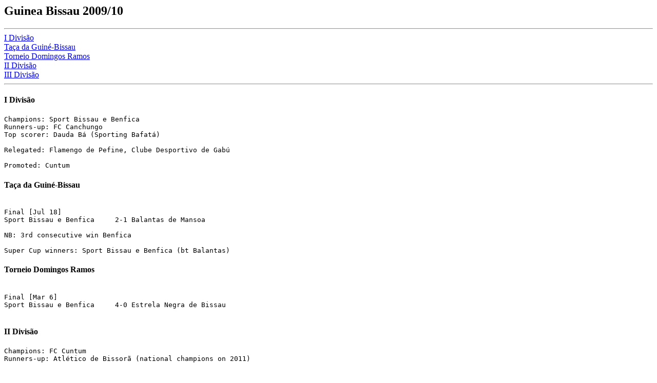

--- FILE ---
content_type: text/html
request_url: https://www.rsssf.org/tablesg/gbis2010.html
body_size: 777
content:
<!DOCTYPE HTML PUBLIC "-//W3C//DTD HTML 3.2 Final//EN">
<HTML>
<HEAD>
<TITLE>Guinea Bissau 2009/10</TITLE>
</HEAD>
<BODY>
<H2>Guinea Bissau 2009/10</H2>
<p>
<hr>
<a href="#1div">I Divis�o</a><br>
<a href="#taca">Ta�a da Guin�-Bissau</a><br>
<a href="#domram">Torneio Domingos Ramos</a><br>
<a href="#2div">II Divis�o</a><br>
<a href="#3div">III Divis�o</a>
<hr>
<h4><a name="1div">I Divis�o</a></h4>
<pre>
Champions: Sport Bissau e Benfica
Runners-up: FC Canchungo
Top scorer: Dauda B� (Sporting Bafat�)

Relegated: Flamengo de Pefine, Clube Desportivo de Gab�

Promoted: Cuntum
</pre>
<h4><a name="taca">Ta�a da Guin�-Bissau</a></h4>
<pre>

Final [Jul 18]
Sport Bissau e Benfica     2-1 Balantas de Mansoa 

NB: 3rd consecutive win Benfica

Super Cup winners: Sport Bissau e Benfica (bt Balantas)
</pre>
<h4><a name="domram">Torneio Domingos Ramos</a></h4>
<pre>

Final [Mar 6]
Sport Bissau e Benfica     4-0 Estrela Negra de Bissau

</pre>
<h4><a name="2div">II Divis�o</a></h4>
<pre>
Champions: FC Cuntum
Runners-up: Atl�tico de Bissor� (national champions on 2011)

</pre>
<h4><a name="3div">III Divis�o</a></h4>
<pre>
Champions: FC Ingor�
Runners-up: Quinara FC


</pre>
<hr>
<p>
<A HREF="gbis09.html">2008/09</A>
<p>
<A HREF="gbis2011.html">2010/11</A>
<p>
<A HREF="gbischamp.html">list of champions</A>
<p>
<A HREF="gbiscuphist.html">list of cup winners</A>

<HR>
<A NAME="about"><H2>About this document</H2></A>
<P>Prepared and maintained by <I>Jos� Batalha and
Hans Sch�ggl</I> 
for the <A HREF="../nersssf.html">Rec.Sport.Soccer Statistics Foundation</A>
<P><I>
Authors: Jos� Batalha and Hans Sch�ggl
<BR>
Last updated: 12 Dec 2011<BR></I>
<P>
<B>(C) CopyrightJos� Batalha, Hans Sch�ggl and RSSSF 2010/11</B><BR>
You are free to copy this document in whole or part provided that proper
acknowledgement is given to the authors. All rights reserved.
</BODY>
</HTML>